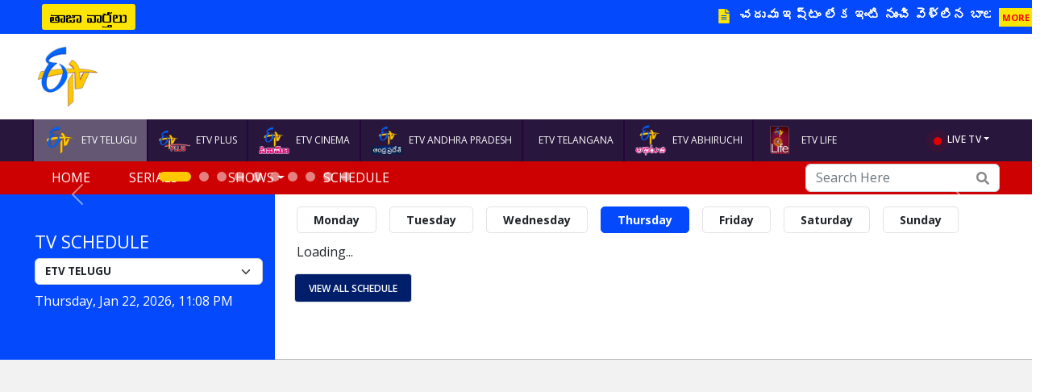

--- FILE ---
content_type: text/html; charset=utf-8
request_url: https://www.google.com/recaptcha/api2/aframe
body_size: 267
content:
<!DOCTYPE HTML><html><head><meta http-equiv="content-type" content="text/html; charset=UTF-8"></head><body><script nonce="NjCmu_ETu12lJezLSFpyRA">/** Anti-fraud and anti-abuse applications only. See google.com/recaptcha */ try{var clients={'sodar':'https://pagead2.googlesyndication.com/pagead/sodar?'};window.addEventListener("message",function(a){try{if(a.source===window.parent){var b=JSON.parse(a.data);var c=clients[b['id']];if(c){var d=document.createElement('img');d.src=c+b['params']+'&rc='+(localStorage.getItem("rc::a")?sessionStorage.getItem("rc::b"):"");window.document.body.appendChild(d);sessionStorage.setItem("rc::e",parseInt(sessionStorage.getItem("rc::e")||0)+1);localStorage.setItem("rc::h",'1769123300493');}}}catch(b){}});window.parent.postMessage("_grecaptcha_ready", "*");}catch(b){}</script></body></html>